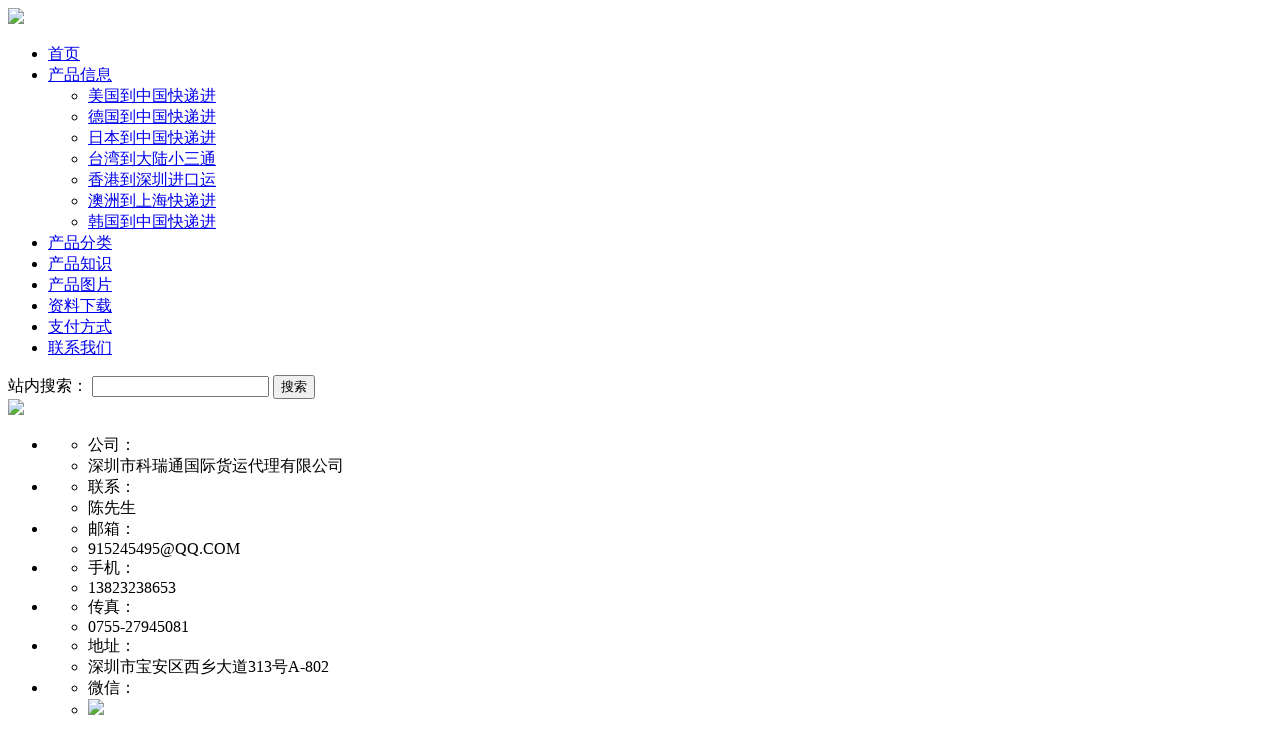

--- FILE ---
content_type: text/html; charset=UTF-8
request_url: http://www.szgjhyzx.com.cn/g73382086.html
body_size: 10546
content:
<!DOCTYPE html>
<html>
    <head>
        <meta charset="utf-8">
<meta http-equiv="X-UA-Compatible" content="IE=edge">
<title>16_提供迪拜到北京专线货运进口服务_深圳市科瑞通国际货运代理有限公司</title>
<meta name="keywords" content="提供迪拜到北京专线货运进口服务" />
	<meta name="description" content="　　深圳科瑞通成立于2005年，是一家专业的国际货代进口服务运营商，主要从事于全球国际空运进口、国际快递进口、DHL.UPS .fedex.TNT.EMS联系电话：13823238653" />
	<meta name="renderer" content="webkit">
<meta name="viewport" content="width=device-width, initial-scale=1">
<meta http-equiv="Cache-Control" content="no-siteapp" />
<meta name="mobile-agent" content="format=xhtml; url=m.szgjhyzx.com.cn">
<meta name="mobile-agent" content="format=html5; url=m.szgjhyzx.com.cn">
<meta name="mobile-agent" content="format=wml; url=m.szgjhyzx.com.cn">
<link rel="stylesheet" href="https://static.baiyewang.com/amazeui/css/amazeui.css" />
<link rel="stylesheet" href="https://static.baiyewang.com/bypc_shop/css/byw_header.css">
<link rel="stylesheet" href="https://static.baiyewang.com/bypc_shop/css/byw_topbar.css" />
<link rel="stylesheet" href="https://static.baiyewang.com/bypc_shop/css/byw_signIn.css" />
<link rel="stylesheet" href="https://static.baiyewang.com/bypc_shop/css/byw_toolbar.css" />
<link rel="stylesheet" href="https://static.baiyewang.com/bypc_shop/css/byw_share.css" />
<link rel="stylesheet" href="https://static.baiyewang.com/bypc_shop/css/dopc_area.css" />
<link rel="stylesheet" href="https://static.baiyewang.com/bypc_shop/css/byw_shoplist_info.css" />
<script src="https://static.baiyewang.com/amazeui/js/jquery.min.js"></script>
<script src="https://static.baiyewang.com/amazeui/js/amazeui.min.js"></script>
        <link rel="stylesheet" href="https://static.baiyewang.com/bypc_shop/css/d9/default.css">
    </head>
    <body>
        <!--整体框架-->
        <div class="byw-all">
            <!--topbar-->
<script language="javascript" src="/layer/layer.js"></script>
<script language="javascript" src="/js/laylogin.js"></script>
<!--topbar end-->
<!--公司名称-->
<!--公司名称结束-->
    <!--PC头部通栏-->
    <div class="am-g">
        <a href="" target="_blank"><img src="https://img1.baiyewang.com/img2/13/1401/1383/31352883/shopphoto/6673f57ff57b0ba05dd0b4dfa64e84.jpg" width="100%"/></a>    </div>
    <!--PC头部通栏结束-->
<!--PC端导航-->
<div class="am-g">    
</div>
<!--PC端导航结束-->
<div class="am-g">
    <div class="byw-pcnav">
        <div class="am-u-sm-centered am-padding-horizontal-0">
            <ul class="byw-pcnav-menu">
                <!--index--><li><a href="http://www.szgjhyzx.com.cn/" target="_parent">首页</a></li><!--chanpin--><li><a href="http://www.szgjhyzx.com.cn/chanpin31352883" target="_parent">产品信息</a><ul class="am-avg-lg-7 am-avg-md-7 am-padding-bottom-sm byw-a-f-skin"><li><a href="http://www.szgjhyzx.com.cn/fenlei31352883/3591789">美国到中国快递进</a></li><li><a href="http://www.szgjhyzx.com.cn/fenlei31352883/3591790">德国到中国快递进</a></li><li><a href="http://www.szgjhyzx.com.cn/fenlei31352883/3591791">日本到中国快递进</a></li><li><a href="http://www.szgjhyzx.com.cn/fenlei31352883/3591792">台湾到大陆小三通</a></li><li><a href="http://www.szgjhyzx.com.cn/fenlei31352883/3591793">香港到深圳进口运</a></li><li><a href="http://www.szgjhyzx.com.cn/fenlei31352883/3591794">澳洲到上海快递进</a></li><li><a href="http://www.szgjhyzx.com.cn/fenlei31352883/3591795">韩国到中国快递进</a></li></ul></li><!--fenlei--><li><a href="http://www.szgjhyzx.com.cn/fenlei31352883" target="_parent">产品分类</a></li><!--zhishi--><li><a href="http://www.szgjhyzx.com.cn/zhishi31352883" target="_parent">产品知识</a></li><!--tupian--><li><a href="http://www.szgjhyzx.com.cn/tupian31352883" target="_parent">产品图片</a></li><!--zhaopin--><!--xiazai--><li><a href="http://www.szgjhyzx.com.cn/xiazai31352883" target="_parent">资料下载</a></li><!--zhifu--><li><a href="http://www.szgjhyzx.com.cn/zhifu31352883" target="_parent">支付方式</a></li><!--lianxi--><li><a href="http://www.szgjhyzx.com.cn/lianxi31352883" target="_parent">联系我们</a></li>            </ul>
        </div>
    </div>
</div>
<!--PC端导航结束-->
<!--轮播主图-->
<div class="am-g">
    <div data-am-widget="slider" class="am-slider am-slider-a1" data-am-slider='{&quot;directionNav&quot;:false}'>
        <ul class="am-slides">
                    </ul>
    </div>
</div>
<!--轮播主图结束-->            <!--中间内容部分-->
            <div class="byw-content">
                <!--byw-content1-->
                <div class="byw-content1">
                    <div class="byw-left" id="byw-left">
                        <!--站内搜索-->
                        <div id="byw-left1">
                            <form action="/chaxun" method="post" enctype="application/x-www-form-urlencoded" name="formsearch">
                                <span>站内搜索：</span>
                                <input type="text" name="keystr">
                                <input type="submit" value="搜索">
                            </form>
                        </div>
                        <!--站内搜索结束-->
                        <!--联系我们-->
                        <div id="byw-left4">
                            <div>
                                <img src="https://static.baiyewang.com/bypc_shop/img/d9/lxwm.jpg">
                            </div>
                            <!--联系信息-->
                            <div>
                                <ul class="byw-tab">
                                    <li>
                                        <ul class="byw-tab1">
                                            <li style="" class="byw-eg">公司：</li>
                                            <li style="" class="byw-txt">深圳市科瑞通国际货运代理有限公司</li>
                                        </ul>
                                    </li>                                    
                                    <li>
                                        <ul class="byw-tab1">
                                            <li style="" class="byw-eg">联系：</li>
                                            <li style="" class="byw-txt">陈先生</li>
                                        </ul>
                                    </li>
                                                                            <li>
                                            <ul class="byw-tab1">
                                                <li class="byw-eg">邮箱：</li>
                                                <li class="byw-txt">
                                                    915245495@QQ.COM              
                                                </li>
                                            </ul>
                                        </li>
                                                                                                                <li>
                                            <ul class="byw-tab1">
                                                <li class="byw-eg">手机：</li>
                                                <li class="byw-phone">
                                                    13823238653<br />              
                                                </li>
                                            </ul>
                                        </li>
                                                                                                                                                    <li>
                                            <ul class="byw-tab1">
                                                <li class="byw-eg">传真：</li>
                                                <li class="byw-phone">
                                                    0755-27945081<br />                
                                                </li>
                                            </ul>
                                        </li>
                                                                        <li>
                                        <ul class="byw-tab1" style="">
                                            <li class="byw-eg">地址：</li>
                                            <li class="byw-txt">深圳市宝安区西乡大道313号A-802</li>
                                        </ul>
                                    </li>
                                                                                                                                           
                                        <li>
                                            <ul class="byw-tab1">
                                                <li class="byw-eg">微信：</li>
                                                <li class="byw-wx">
                                                    <img src="https://img1.baiyewang.com/img2/0/537/447/805947/weixin/f60d9d54a6f207dfdf75a5d85285509f.jpeg"  />
                                                </li>
                                            </ul>
                                        </li>
                                                                        </ul>
                            </div>                        
                            <!--浏览次数-->
                            <div class="byw-view">
                                本站共被浏览过 12266529 次
                            </div>                        
                            <!--用户登录注册-->
                            <div class="am-hide">
                                <form action="https://member.baiyewang.com/user/login/login.php" method="post">
                                    <table class="byw-register">
                                        <tbody>
                                            <tr>
                                                <td id="login" width="70px" height="30px">用户名：</td>
                                                <td><input type="text" name="membername" size="15px" class="byw-register-input1"></td>
                                            </tr>
                                            <tr>
                                                <td id="login" width="70px" height="30px" >密&nbsp;&nbsp;&nbsp;&nbsp;码：</td>
                                                <td><input type="password" name="password" size="15px" class="byw-register-input1"></td>
                                            </tr>
                                            <tr>
                                                <td align="center" colspan="2" height="35px">
                                                    <input type="submit" value="登 陆" name="submit" class="byw-register-input2">
                                                    <input type="button" value="注 册" class="byw-register-input2" onclick="location.href = 'https://member.baiyewang.com/user/reg/reg.php'">
                                                </td>
                                            </tr>
                                        </tbody>
                                    </table>
                                </form>
                            </div>
                            <!--用户登录注册结束-->
                        </div>
                        <!--联系我们结束-->
                        <!--分类导航-->
                        <div id="byw-left2">
                            <img src="https://static.baiyewang.com/bypc_shop/img/d9/fldh.jpg">
                            <div>
                                <!--左侧 产品服务-->                            
                                <ul><li><a href="http://www.szgjhyzx.com.cn/fenlei31352883/3591789" target="_blank" class="byw-a1">美国到中国快递进口</a>&nbsp;<span>345</span></li><li><a href="http://www.szgjhyzx.com.cn/fenlei31352883/3591790" target="_blank" class="byw-a1">德国到中国快递进口</a>&nbsp;<span>233</span></li><li><a href="http://www.szgjhyzx.com.cn/fenlei31352883/3591791" target="_blank" class="byw-a1">日本到中国快递进口</a>&nbsp;<span>40</span></li><li><a href="http://www.szgjhyzx.com.cn/fenlei31352883/3591792" target="_blank" class="byw-a1">台湾到大陆小三通进口</a>&nbsp;<span>67</span></li><li><a href="http://www.szgjhyzx.com.cn/fenlei31352883/3591793" target="_blank" class="byw-a1">香港到深圳进口运输服务</a>&nbsp;<span>44</span></li><li><a href="http://www.szgjhyzx.com.cn/fenlei31352883/3591794" target="_blank" class="byw-a1">澳洲到上海快递进口服务</a>&nbsp;<span>37</span></li><li><a href="http://www.szgjhyzx.com.cn/fenlei31352883/3591795" target="_blank" class="byw-a1">韩国到中国快递进口服务</a>&nbsp;<span>67</span></li><li><a href="http://www.szgjhyzx.com.cn/fenlei31352883/3591796" target="_blank" class="byw-a1">英国到北京快递进口服务</a>&nbsp;<span>41</span></li><li><a href="http://www.szgjhyzx.com.cn/fenlei31352883/3591797" target="_blank" class="byw-a1">法国到浙江快递进口服务</a>&nbsp;<span>40</span></li><li><a href="http://www.szgjhyzx.com.cn/fenlei31352883/3591798" target="_blank" class="byw-a1">中东到中国快递进口服务</a>&nbsp;<span>61</span></li><li><a href="http://www.szgjhyzx.com.cn/fenlei31352883/3591799" target="_blank" class="byw-a1">西班牙到厦门快递进口服</a>&nbsp;<span>36</span></li><li><a href="http://www.szgjhyzx.com.cn/fenlei31352883/3591800" target="_blank" class="byw-a1">澳洲到中国快递进口服务</a>&nbsp;<span>56</span></li><li><a href="http://www.szgjhyzx.com.cn/fenlei31352883/3591801" target="_blank" class="byw-a1">欧洲到中国快递进口</a>&nbsp;<span>238</span></li><li><a href="http://www.szgjhyzx.com.cn/fenlei31352883/3683072" target="_blank" class="byw-a1">深圳国际货运专线</a>&nbsp;<span>42</span></li><li><a href="http://www.szgjhyzx.com.cn/fenlei31352883/3683073" target="_blank" class="byw-a1">深圳航空物流服务</a>&nbsp;<span>31</span></li><li><a href="http://www.szgjhyzx.com.cn/fenlei31352883/3683074" target="_blank" class="byw-a1">深圳空运快递专线</a>&nbsp;<span>34</span></li><li><a href="http://www.szgjhyzx.com.cn/fenlei31352883/3683075" target="_blank" class="byw-a1">广州国际物流专线</a>&nbsp;<span>33</span></li><li><a href="http://www.szgjhyzx.com.cn/fenlei31352883/3683076" target="_blank" class="byw-a1">上海航空物流服务</a>&nbsp;<span>36</span></li><li><a href="http://www.szgjhyzx.com.cn/fenlei31352883/3683077" target="_blank" class="byw-a1">浙江快递空运服务</a>&nbsp;<span>19</span></li></ul>                            </div>
                        </div>
                        <!--分类导航结束-->
                                                <!--行业资讯-->                    
                        <div id="byw-left3">
                            <img src="https://static.baiyewang.com/bypc_shop/img/d9/hyzx.jpg">
                            <div>
                                <ul> 
                                    <li><div class="byw-newslist"><a href="http://www.szgjhyzx.com.cn/s4903669.html" class="byw-a1">国际物流运输常见的成交方式及报关区别</a><span>9581阅读&nbsp;&nbsp;2021-10-19 10:11:40</span></div></li><li><div class="byw-newslist"><a href="http://www.szgjhyzx.com.cn/s4903668.html" class="byw-a1">空运费用结构组成</a><span>9552阅读&nbsp;&nbsp;2021-10-19 10:09:59</span></div></li><li><div class="byw-newslist"><a href="http://www.szgjhyzx.com.cn/s4903666.html" class="byw-a1">DHL快递发往巴西的包裹要求</a><span>9772阅读&nbsp;&nbsp;2021-10-19 10:08:02</span></div></li><li><div class="byw-newslist"><a href="http://www.szgjhyzx.com.cn/s4903665.html" class="byw-a1">包裹理赔标准</a><span>9809阅读&nbsp;&nbsp;2021-10-19 10:06:47</span></div></li><li><div class="byw-newslist"><a href="http://www.szgjhyzx.com.cn/s4903664.html" class="byw-a1">中国出口到不同国家需注意事项</a><span>8697阅读&nbsp;&nbsp;2021-10-19 10:05:37</span></div></li>                                </ul>
                            </div>
                        </div>
                        <!--行业资讯结束-->   
                                                <!--友情链接-->
                        <div class="byw-link">
                            <img src="https://static.baiyewang.com/bypc_shop/img/d9/yqlj.jpg">
                            <ul>                            
                                <!--左侧 友情链接-->
                                                            </ul>
                        </div>
                        <!--友情链接结束-->
                        <!--分享-->
                                                <!--分享结束-->
                    </div>
                </div>
                <!--byw-content1结束-->
                <!--byw-content2-->
                <div class="byw-content2">
    <div class="byw-content2-A">
        <div class="byw-page-img">
            <div class="byw-page-tit">
                产品信息            </div>
            <div class="byw-page-nav">
                您所在的位置：<a href="http://www.szgjhyzx.com.cn" class="byw-a1">首页</a> &gt; 详细信息
            </div>
        </div>

        <div class="about am-margin-top-lg">
            <h2 class="am-text-center">提供迪拜到北京专线货运进口服务</h2><p class="infoDetail-title">2025-11-03 06:39:01  6772次浏览</p>            
            <div class="photo">
                <a href="#">
                    <img class="am-center" src="https://img1.baiyewang.com/img2/0/537/447/805947/msgpic/af1b54ded3757bbe5114223ed0e4969f.jpeg">                    
                </a>
            </div>

                            <p>价 格：<span class="price">面议</span></p>
                
            <p><p>深圳科瑞通成立于2005年，是一家专业的国际货代进口服务运营商，主要从事于全球国际空运进口、国际快递进口、DHL.UPS .fedex.TNT.EMS进口服务，国际海运进口、国际进口业务的发展和服务，公司合作伙伴遍布全球200多个国家和地区,为多样化的客户群体提供专业的货运解决方案,努力打造货运行业的品牌，发展成为一家专业的进口物流服务商。分拣理货中心位于宝安国际机场，交通便利，地理条件得天独厚， 24小时不间断货物处理能力，极大的满足了客户的各种需求。科瑞通国际物流立足北京特区，积极向华东、华南地区拓展，与国际4大快递公司及代理商深度合作国外到北京的进口物流服务，稳步构建完善的进口物流网络。为满足国内外客户的国外取件需求，科瑞通国际物流锐意进取，不断创新，投巨资，在公司内部培养一批中流砥柱，同时从其它行业吸收精英以满足业务高速发展及服务需要。 我们的目标是实现网络资源共享，客户资源共享，信息技术共享，通过全网建设达到规模效率，实现品牌效益，逐步发展成为一支可以满足各层次客户需求的行业知名的第三方物流企业。</p><p>公司优势服务项目</p><p>1主推：迪拜到北京快递进口双清包税派送到门服务。（快递服务适合100kg以下的货物）</p><p>我公司北京操作下单后迪拜快递主动安排上门取件后从迪拜快递到北京，或者迪拜快递到香港。全程由我公司操作不需要迪拜发货人填单联系快递。快递费用也不需要迪拜发货人付，也不需要收货人支付，我公司会和下单给我司的客人结算（即第三方支付运费）。</p><p>2.迪拜到北京空运进口服务（适合100kg以上较多的货物）</p><p>我公司在迪拜有长期合作的代理，同时与SQ、NZ、K4、GA、UPS、EK、FEDEX、MP、GF、MH、CX、BA、ET、QR、AF、KQ、QF、PR等多家航空公司长期合作，舱位保证，价格优惠。迪拜代理专业操作迪拜本地上门提货，迪拜清关，空运订舱，迪拜到北京空运服务，迪拜到香港空运服务。</p><p>迪拜到北京海运进口服务</p><p>我司迪拜代理以MAERSK、OOCL、APL、CHINA SHIPPING、CMA等多家船公司签订长期货运合约。专业操作迪拜到北京整柜散货海运服务。优惠的运价和充分的舱位，为您提供准确、快捷、方便、专业的国际物流服务。</p></p>        </div>


        <div class="bypc-shop-infoList">            
            <ul>			
                                        <li>
                            <div class="bypc-shop-infoList-img">
                                <img src="https://img1.baiyewang.com/img2/0/537/447/805947/gallery/s63dfb660186460df11c83426c14b14ce.jpeg">
                            </div>
                            <div class="bypc-shop-infoList-detail">
                                <div class="bypc-shop-infoList-title">
                                    <a href="http://www.szgjhyzx.com.cn/g86936429.html" target="_blank">
                                        <font color="">深圳美国国际货代进口服务，多年的物流管理运作经验，让顾客省时省</font>
                                    </a>
                                    <span class="price"><strong>面议</strong></span>
                                </div>
                                <div class="bypc-shop-infoList-summary">
                                    在进口货运中遇到运费到付时，要先与业务合同查对。要熟悉整个货运各个环节的业务及技术要求，事先准备好相关单证，避免产生可能出现的滞报金(关税方面)、滞纳金(关税和承运人方面)和仓储费用(港口和货代方面)。根据对货物重或体积对运费的影响，合理考</div>
                                <div class="bypc-shop-infoList-tips">
                                    <div class="name">
                                        <a href="#" target="_blank">深圳市科瑞通国际货运代理有限公司</a>
                                    </div>
                                    <div class="time">24-11-20 23:57:01</div>
                                </div>

                            </div>
                        </li>         
                                            <li>
                            <div class="bypc-shop-infoList-img">
                                <img src="https://img1.baiyewang.com/img2/0/537/447/805947/gallery/se4803e298d18643867eed35d82bc51c8.jpeg">
                            </div>
                            <div class="bypc-shop-infoList-detail">
                                <div class="bypc-shop-infoList-title">
                                    <a href="http://www.szgjhyzx.com.cn/g86936423.html" target="_blank">
                                        <font color="">深圳美国到中国空运快递，退时送达，安全便捷</font>
                                    </a>
                                    <span class="price"><strong>面议</strong></span>
                                </div>
                                <div class="bypc-shop-infoList-summary">
                                    1、UPS和fedex是商业快递，需要报关，被税概率高。两者速度相对USPS快一些，但是邮费也贵一些。2、USPS相对上面两个便宜，而且速度也在可接受范围内。 3、邮寄东西回国得考虑服务态度、效率和安全性。重要文件之类的，交给UPS 还是靠</div>
                                <div class="bypc-shop-infoList-tips">
                                    <div class="name">
                                        <a href="#" target="_blank">深圳市科瑞通国际货运代理有限公司</a>
                                    </div>
                                    <div class="time">24-11-20 23:54:01</div>
                                </div>

                            </div>
                        </li>         
                                            <li>
                            <div class="bypc-shop-infoList-img">
                                <img src="https://img1.baiyewang.com/img2/0/537/447/805947/gallery/s68f403cdf2723bac55c3614758dee0fc.jpeg">
                            </div>
                            <div class="bypc-shop-infoList-detail">
                                <div class="bypc-shop-infoList-title">
                                    <a href="http://www.szgjhyzx.com.cn/g86936414.html" target="_blank">
                                        <font color="">深圳美国国际货代进口服务，退时送达，安全便捷</font>
                                    </a>
                                    <span class="price"><strong>面议</strong></span>
                                </div>
                                <div class="bypc-shop-infoList-summary">
                                    国际货运是指从一个国家以一种或多种运输方式运到另外国家，都伴随着国际贸易一般就是国际货运，但一般国际物流还包括快递，国际货运不包括国际间快递。国际货运一般就是集装箱运输，和空运，铁路运输。有关国际铁路运输的国际公约主要有两个：一个是《国际铁</div>
                                <div class="bypc-shop-infoList-tips">
                                    <div class="name">
                                        <a href="#" target="_blank">深圳市科瑞通国际货运代理有限公司</a>
                                    </div>
                                    <div class="time">24-11-20 23:51:02</div>
                                </div>

                            </div>
                        </li>         
                                            <li>
                            <div class="bypc-shop-infoList-img">
                                <img src="https://img1.baiyewang.com/img2/0/537/447/805947/gallery/s1b5f5d5ede698d72981072b0d1254fe2.jpeg">
                            </div>
                            <div class="bypc-shop-infoList-detail">
                                <div class="bypc-shop-infoList-title">
                                    <a href="http://www.szgjhyzx.com.cn/g86936405.html" target="_blank">
                                        <font color="">深圳美国国际货代进口服务，就找科瑞通，的物流增值服务</font>
                                    </a>
                                    <span class="price"><strong>面议</strong></span>
                                </div>
                                <div class="bypc-shop-infoList-summary">
                                    美国国际快递到中国需要多久？因为从国外寄快递到中国属国际快递,需要过关,安检,扫描、办理手续等,需要时间的。并且到了中国后,还需要快递到收件城市,收件网点,派送。如果快递从美国寄快递到中国一般需要7天时间,不超过8天时间。根据使用邮寄的方式</div>
                                <div class="bypc-shop-infoList-tips">
                                    <div class="name">
                                        <a href="#" target="_blank">深圳市科瑞通国际货运代理有限公司</a>
                                    </div>
                                    <div class="time">24-11-20 23:48:01</div>
                                </div>

                            </div>
                        </li>         
                                            <li>
                            <div class="bypc-shop-infoList-img">
                                <img src="https://img1.baiyewang.com/img2/0/537/447/805947/gallery/sb96865a5db04f6015faf5162da289425.jpeg">
                            </div>
                            <div class="bypc-shop-infoList-detail">
                                <div class="bypc-shop-infoList-title">
                                    <a href="http://www.szgjhyzx.com.cn/g86936392.html" target="_blank">
                                        <font color="">深圳美国国际货代进口服务，海陆空运输，提供专业化服务</font>
                                    </a>
                                    <span class="price"><strong>面议</strong></span>
                                </div>
                                <div class="bypc-shop-infoList-summary">
                                    美国常见的三家物邮寄服务提供商分别是USPS、UPS和FedExUSPS、UPS和FedEx对比USPS 美国邮政：美国邮政USPS属于万国邮政盟。跨国邮寄包裹属于私人包裹，非主动报关，因而被税概率教低，适合邮寄到中国内地。价格为便宜。Fe</div>
                                <div class="bypc-shop-infoList-tips">
                                    <div class="name">
                                        <a href="#" target="_blank">深圳市科瑞通国际货运代理有限公司</a>
                                    </div>
                                    <div class="time">24-11-20 23:45:01</div>
                                </div>

                            </div>
                        </li>         
                                            <li>
                            <div class="bypc-shop-infoList-img">
                                <img src="https://img1.baiyewang.com/img2/0/537/447/805947/gallery/s1b5f5d5ede698d72981072b0d1254fe2.jpeg">
                            </div>
                            <div class="bypc-shop-infoList-detail">
                                <div class="bypc-shop-infoList-title">
                                    <a href="http://www.szgjhyzx.com.cn/g86936380.html" target="_blank">
                                        <font color="">深圳美国到中国空运快递，就找科瑞通，的物流增值服务</font>
                                    </a>
                                    <span class="price"><strong>面议</strong></span>
                                </div>
                                <div class="bypc-shop-infoList-summary">
                                    运输代理的种类：（1）租船代理。又称租船经纪人，指以船舶为商业活动对象而进行船舶租赁业务的人，主要业务是在市场上为租船人寻找合适的运输船舶或为船东寻找货运对象，以中间人身份使租船人和船东双方达成租赁交易，从中赚取佣金。因此，根据它所代表的委</div>
                                <div class="bypc-shop-infoList-tips">
                                    <div class="name">
                                        <a href="#" target="_blank">深圳市科瑞通国际货运代理有限公司</a>
                                    </div>
                                    <div class="time">24-11-20 23:42:01</div>
                                </div>

                            </div>
                        </li>         
                                            <li>
                            <div class="bypc-shop-infoList-img">
                                <img src="https://img1.baiyewang.com/img2/0/537/447/805947/gallery/sf5009ec1ab6b2329bdd1d007366364be.jpeg">
                            </div>
                            <div class="bypc-shop-infoList-detail">
                                <div class="bypc-shop-infoList-title">
                                    <a href="http://www.szgjhyzx.com.cn/g86936370.html" target="_blank">
                                        <font color="">深圳美国到中国空运快递，海陆空运输，提供专业化服务</font>
                                    </a>
                                    <span class="price"><strong>面议</strong></span>
                                </div>
                                <div class="bypc-shop-infoList-summary">
                                    国际货运是指从一个国家以一种或多种运输方式运到另外国家，都伴随着国际贸易一般就是国际货运，但一般国际物流还包括快递，国际货运不包括国际间快递。国际货运一般就是集装箱运输，和空运，铁路运输。有关国际铁路运输的国际公约主要有两个：一个是《国际铁</div>
                                <div class="bypc-shop-infoList-tips">
                                    <div class="name">
                                        <a href="#" target="_blank">深圳市科瑞通国际货运代理有限公司</a>
                                    </div>
                                    <div class="time">24-11-20 23:39:01</div>
                                </div>

                            </div>
                        </li>         
                                            <li>
                            <div class="bypc-shop-infoList-img">
                                <img src="https://img1.baiyewang.com/img2/0/537/447/805947/gallery/s580276ae547a9a4cbddf6e7b91f3a722.jpeg">
                            </div>
                            <div class="bypc-shop-infoList-detail">
                                <div class="bypc-shop-infoList-title">
                                    <a href="http://www.szgjhyzx.com.cn/g86936361.html" target="_blank">
                                        <font color="">深圳美国到中国空运快递，提供各种国际物流方案，快速及时</font>
                                    </a>
                                    <span class="price"><strong>面议</strong></span>
                                </div>
                                <div class="bypc-shop-infoList-summary">
                                    在进口货运中遇到运费到付时，要先与业务合同查对。要熟悉整个货运各个环节的业务及技术要求，事先准备好相关单证，避免产生可能出现的滞报金(关税方面)、滞纳金(关税和承运人方面)和仓储费用(港口和货代方面)。根据对货物重或体积对运费的影响，合理考</div>
                                <div class="bypc-shop-infoList-tips">
                                    <div class="name">
                                        <a href="#" target="_blank">深圳市科瑞通国际货运代理有限公司</a>
                                    </div>
                                    <div class="time">24-11-20 23:36:01</div>
                                </div>

                            </div>
                        </li>         
                                            <li>
                            <div class="bypc-shop-infoList-img">
                                <img src="https://img1.baiyewang.com/img2/0/537/447/805947/gallery/s1b5f5d5ede698d72981072b0d1254fe2.jpeg">
                            </div>
                            <div class="bypc-shop-infoList-detail">
                                <div class="bypc-shop-infoList-title">
                                    <a href="http://www.szgjhyzx.com.cn/g86936352.html" target="_blank">
                                        <font color="">深圳美国到中国快递专线服务，提供各种国际物流方案，快速及时</font>
                                    </a>
                                    <span class="price"><strong>面议</strong></span>
                                </div>
                                <div class="bypc-shop-infoList-summary">
                                    美国国际快递到中国需要多久？因为从国外寄快递到中国属国际快递,需要过关,安检,扫描、办理手续等,需要时间的。并且到了中国后,还需要快递到收件城市,收件网点,派送。如果快递从美国寄快递到中国一般需要7天时间,不超过8天时间。根据使用邮寄的方式</div>
                                <div class="bypc-shop-infoList-tips">
                                    <div class="name">
                                        <a href="#" target="_blank">深圳市科瑞通国际货运代理有限公司</a>
                                    </div>
                                    <div class="time">24-11-20 23:33:01</div>
                                </div>

                            </div>
                        </li>         
                                            <li>
                            <div class="bypc-shop-infoList-img">
                                <img src="https://img1.baiyewang.com/img2/0/537/447/805947/gallery/sc91b59bfa6db76bc5ef747a347483211.jpeg">
                            </div>
                            <div class="bypc-shop-infoList-detail">
                                <div class="bypc-shop-infoList-title">
                                    <a href="http://www.szgjhyzx.com.cn/g86936343.html" target="_blank">
                                        <font color="">深圳美国到中国快递专线服务，提供门到门服务</font>
                                    </a>
                                    <span class="price"><strong>面议</strong></span>
                                </div>
                                <div class="bypc-shop-infoList-summary">
                                    在进口货运中遇到运费到付时，要先与业务合同查对。要熟悉整个货运各个环节的业务及技术要求，事先准备好相关单证，避免产生可能出现的滞报金(关税方面)、滞纳金(关税和承运人方面)和仓储费用(港口和货代方面)。根据对货物重或体积对运费的影响，合理考</div>
                                <div class="bypc-shop-infoList-tips">
                                    <div class="name">
                                        <a href="#" target="_blank">深圳市科瑞通国际货运代理有限公司</a>
                                    </div>
                                    <div class="time">24-11-20 23:30:01</div>
                                </div>

                            </div>
                        </li>         
                                            <li>
                            <div class="bypc-shop-infoList-img">
                                <img src="https://img1.baiyewang.com/img2/0/537/447/805947/gallery/s22a3838f5a89b80b48b6d5f71ec5805a.jpeg">
                            </div>
                            <div class="bypc-shop-infoList-detail">
                                <div class="bypc-shop-infoList-title">
                                    <a href="http://www.szgjhyzx.com.cn/g86936334.html" target="_blank">
                                        <font color="">深圳美国到中国空运快递，提供门到门服务</font>
                                    </a>
                                    <span class="price"><strong>面议</strong></span>
                                </div>
                                <div class="bypc-shop-infoList-summary">
                                    美国寄东西到中国，可以选择多种国际快递服务。以下是一些常见的快递公司和物流服务：1. UPS（United Parcel Service）：UPS是一家全球性的快递公司，提供广泛的国际快递服务，包括空运和海运。2. FedEx（Federa</div>
                                <div class="bypc-shop-infoList-tips">
                                    <div class="name">
                                        <a href="#" target="_blank">深圳市科瑞通国际货运代理有限公司</a>
                                    </div>
                                    <div class="time">24-11-20 23:27:01</div>
                                </div>

                            </div>
                        </li>         
                                            <li>
                            <div class="bypc-shop-infoList-img">
                                <img src="https://img1.baiyewang.com/img2/0/537/447/805947/gallery/sb56d50ffe1366989004e3a0bf2fe53e2.jpeg">
                            </div>
                            <div class="bypc-shop-infoList-detail">
                                <div class="bypc-shop-infoList-title">
                                    <a href="http://www.szgjhyzx.com.cn/g86936325.html" target="_blank">
                                        <font color="">深圳美国到中国快递专线服务，24小时在线提供全球海运空运服务</font>
                                    </a>
                                    <span class="price"><strong>面议</strong></span>
                                </div>
                                <div class="bypc-shop-infoList-summary">
                                    美国国际快递到中国需要多久？因为从国外寄快递到中国属国际快递,需要过关,安检,扫描、办理手续等,需要时间的。并且到了中国后,还需要快递到收件城市,收件网点,派送。如果快递从美国寄快递到中国一般需要7天时间,不超过8天时间。根据使用邮寄的方式</div>
                                <div class="bypc-shop-infoList-tips">
                                    <div class="name">
                                        <a href="#" target="_blank">深圳市科瑞通国际货运代理有限公司</a>
                                    </div>
                                    <div class="time">24-11-20 23:24:01</div>
                                </div>

                            </div>
                        </li>         
                                            <li>
                            <div class="bypc-shop-infoList-img">
                                <img src="https://img1.baiyewang.com/img2/0/537/447/805947/gallery/se4803e298d18643867eed35d82bc51c8.jpeg">
                            </div>
                            <div class="bypc-shop-infoList-detail">
                                <div class="bypc-shop-infoList-title">
                                    <a href="http://www.szgjhyzx.com.cn/g86936316.html" target="_blank">
                                        <font color="">深圳美国到中国空运快递，24小时在线提供全球海运空运服务</font>
                                    </a>
                                    <span class="price"><strong>面议</strong></span>
                                </div>
                                <div class="bypc-shop-infoList-summary">
                                    美国国际快递到中国需要多久？因为从国外寄快递到中国属国际快递,需要过关,安检,扫描、办理手续等,需要时间的。并且到了中国后,还需要快递到收件城市,收件网点,派送。如果快递从美国寄快递到中国一般需要7天时间,不超过8天时间。根据使用邮寄的方式</div>
                                <div class="bypc-shop-infoList-tips">
                                    <div class="name">
                                        <a href="#" target="_blank">深圳市科瑞通国际货运代理有限公司</a>
                                    </div>
                                    <div class="time">24-11-20 23:21:01</div>
                                </div>

                            </div>
                        </li>         
                                            <li>
                            <div class="bypc-shop-infoList-img">
                                <img src="https://img1.baiyewang.com/img2/0/537/447/805947/gallery/sc91b59bfa6db76bc5ef747a347483211.jpeg">
                            </div>
                            <div class="bypc-shop-infoList-detail">
                                <div class="bypc-shop-infoList-title">
                                    <a href="http://www.szgjhyzx.com.cn/g86936307.html" target="_blank">
                                        <font color="">深圳美国到中国空运快递，业务种类多样，专业服务让您放心</font>
                                    </a>
                                    <span class="price"><strong>面议</strong></span>
                                </div>
                                <div class="bypc-shop-infoList-summary">
                                    美国国际快递到中国需要多久？因为从国外寄快递到中国属国际快递,需要过关,安检,扫描、办理手续等,需要时间的。并且到了中国后,还需要快递到收件城市,收件网点,派送。如果快递从美国寄快递到中国一般需要7天时间,不超过8天时间。根据使用邮寄的方式</div>
                                <div class="bypc-shop-infoList-tips">
                                    <div class="name">
                                        <a href="#" target="_blank">深圳市科瑞通国际货运代理有限公司</a>
                                    </div>
                                    <div class="time">24-11-20 23:18:01</div>
                                </div>

                            </div>
                        </li>         
                                            <li>
                            <div class="bypc-shop-infoList-img">
                                <img src="https://img1.baiyewang.com/img2/0/537/447/805947/gallery/s3cb5be833f93bcbd3fe45b2c89713372.jpeg">
                            </div>
                            <div class="bypc-shop-infoList-detail">
                                <div class="bypc-shop-infoList-title">
                                    <a href="http://www.szgjhyzx.com.cn/g86936294.html" target="_blank">
                                        <font color="">深圳美国到中国空运快递，操作简单便，实时追踪</font>
                                    </a>
                                    <span class="price"><strong>面议</strong></span>
                                </div>
                                <div class="bypc-shop-infoList-summary">
                                    1、UPS和fedex是商业快递，需要报关，被税概率高。两者速度相对USPS快一些，但是邮费也贵一些。2、USPS相对上面两个便宜，而且速度也在可接受范围内。 3、邮寄东西回国得考虑服务态度、效率和安全性。重要文件之类的，交给UPS 还是靠</div>
                                <div class="bypc-shop-infoList-tips">
                                    <div class="name">
                                        <a href="#" target="_blank">深圳市科瑞通国际货运代理有限公司</a>
                                    </div>
                                    <div class="time">24-11-20 23:15:01</div>
                                </div>

                            </div>
                        </li>         
                                            <li>
                            <div class="bypc-shop-infoList-img">
                                <img src="https://img1.baiyewang.com/img2/0/537/447/805947/gallery/s61aa5a0ae4b0e7c479b84a319c27d00b.jpeg">
                            </div>
                            <div class="bypc-shop-infoList-detail">
                                <div class="bypc-shop-infoList-title">
                                    <a href="http://www.szgjhyzx.com.cn/g86936281.html" target="_blank">
                                        <font color="">深圳美国到中国空运快递，全球物流行业的者</font>
                                    </a>
                                    <span class="price"><strong>面议</strong></span>
                                </div>
                                <div class="bypc-shop-infoList-summary">
                                    在选择快递服务之前，建议您根据自己的需求和预算，比较不同快递公司的服务条款和价格，或者咨询专业的国际物流服务商，以获得的快递解决方案。同时，由于国际快递服务可能会受到海关政策、国际关系等因素的影响，建议在寄送前了解的政策和规定。在进口货运中</div>
                                <div class="bypc-shop-infoList-tips">
                                    <div class="name">
                                        <a href="#" target="_blank">深圳市科瑞通国际货运代理有限公司</a>
                                    </div>
                                    <div class="time">24-11-20 23:12:01</div>
                                </div>

                            </div>
                        </li>         
                                            <li>
                            <div class="bypc-shop-infoList-img">
                                <img src="https://img1.baiyewang.com/img2/0/537/447/805947/gallery/s4f4d203f148e8466314b611ea0ea83d5.jpeg">
                            </div>
                            <div class="bypc-shop-infoList-detail">
                                <div class="bypc-shop-infoList-title">
                                    <a href="http://www.szgjhyzx.com.cn/g86936272.html" target="_blank">
                                        <font color="">深圳美国到中国空运快递，您身边的国际货运专家</font>
                                    </a>
                                    <span class="price"><strong>面议</strong></span>
                                </div>
                                <div class="bypc-shop-infoList-summary">
                                    选择快递服务时，您需要考虑以下几个因素：- 价格：不同快递公司的价格会有所不同，根据重量、体积和目的地的不同，价格也会有所变化。- 时效：不同的快递服务有不同的运输速度，根据您的需求选择合适的时效。- 服务范围：有些快递公司可能在某些国家或</div>
                                <div class="bypc-shop-infoList-tips">
                                    <div class="name">
                                        <a href="#" target="_blank">深圳市科瑞通国际货运代理有限公司</a>
                                    </div>
                                    <div class="time">24-11-20 23:09:01</div>
                                </div>

                            </div>
                        </li>         
                                            <li>
                            <div class="bypc-shop-infoList-img">
                                <img src="https://img1.baiyewang.com/img2/0/537/447/805947/gallery/s68f403cdf2723bac55c3614758dee0fc.jpeg">
                            </div>
                            <div class="bypc-shop-infoList-detail">
                                <div class="bypc-shop-infoList-title">
                                    <a href="http://www.szgjhyzx.com.cn/g86936262.html" target="_blank">
                                        <font color="">深圳美国到中国快递专线服务，业务种类多样，专业服务让您放心</font>
                                    </a>
                                    <span class="price"><strong>面议</strong></span>
                                </div>
                                <div class="bypc-shop-infoList-summary">
                                    国际货运的成本主要产生在本地、国际运输和目的地三个地方。在进口货物过程中，由于目的地的货代利润较少，其往往通过延伸服务而收取一些名目繁多的费用，如代报关费、送货费、仓储费、换单费等。不去围绕着琐碎的费用去谈判，而是争取谈得一揽子的包干费用。</div>
                                <div class="bypc-shop-infoList-tips">
                                    <div class="name">
                                        <a href="#" target="_blank">深圳市科瑞通国际货运代理有限公司</a>
                                    </div>
                                    <div class="time">24-11-20 23:06:01</div>
                                </div>

                            </div>
                        </li>         
                                            <li>
                            <div class="bypc-shop-infoList-img">
                                <img src="https://img1.baiyewang.com/img2/0/537/447/805947/gallery/se4803e298d18643867eed35d82bc51c8.jpeg">
                            </div>
                            <div class="bypc-shop-infoList-detail">
                                <div class="bypc-shop-infoList-title">
                                    <a href="http://www.szgjhyzx.com.cn/g86936247.html" target="_blank">
                                        <font color="">深圳美国到中国快递专线服务，操作简单便，实时追踪</font>
                                    </a>
                                    <span class="price"><strong>面议</strong></span>
                                </div>
                                <div class="bypc-shop-infoList-summary">
                                    美国寄东西到中国，可以选择多种国际快递服务。以下是一些常见的快递公司和物流服务：1. UPS（United Parcel Service）：UPS是一家全球性的快递公司，提供广泛的国际快递服务，包括空运和海运。2. FedEx（Federa</div>
                                <div class="bypc-shop-infoList-tips">
                                    <div class="name">
                                        <a href="#" target="_blank">深圳市科瑞通国际货运代理有限公司</a>
                                    </div>
                                    <div class="time">24-11-20 23:03:01</div>
                                </div>

                            </div>
                        </li>         
                                            <li>
                            <div class="bypc-shop-infoList-img">
                                <img src="https://img1.baiyewang.com/img2/0/537/447/805947/gallery/sc91b59bfa6db76bc5ef747a347483211.jpeg">
                            </div>
                            <div class="bypc-shop-infoList-detail">
                                <div class="bypc-shop-infoList-title">
                                    <a href="http://www.szgjhyzx.com.cn/g86936233.html" target="_blank">
                                        <font color="">深圳美国到中国空运快递，包证您的货物安全送达</font>
                                    </a>
                                    <span class="price"><strong>面议</strong></span>
                                </div>
                                <div class="bypc-shop-infoList-summary">
                                    国际货运的成本主要产生在本地、国际运输和目的地三个地方。在进口货物过程中，由于目的地的货代利润较少，其往往通过延伸服务而收取一些名目繁多的费用，如代报关费、送货费、仓储费、换单费等。不去围绕着琐碎的费用去谈判，而是争取谈得一揽子的包干费用。</div>
                                <div class="bypc-shop-infoList-tips">
                                    <div class="name">
                                        <a href="#" target="_blank">深圳市科瑞通国际货运代理有限公司</a>
                                    </div>
                                    <div class="time">24-11-20 23:00:01</div>
                                </div>

                            </div>
                        </li>         
                                                         					
            </ul>
            <div class="more"><a href="/chanpin31352883" class="byw-a1">更多信息</a></div>
        </div>
    </div>
</div>
<!--xiangxi-->
                <!--byw-content2结束-->
            </div>
            <!--中间内容部分结束-->
            <!--底部-->
<div class="byw-foot">
    <div class="byw-foot1">

        <p class="am-margin-0">被浏览过 12266529 次&nbsp;&nbsp;&nbsp;&nbsp;版权所有：深圳市科瑞通国际货运代理有限公司（ID：31352883）                    <a href="/aaa" class="nopadding" target="_blank">技</a><a href="/bbb" class="nopadding" target="_blank">术</a><a href="/ccc" class="nopadding" target="_blank">支</a><a href="/ddd" class="nopadding" target="_blank">持</a>： 
            <a href="http://www.szgjhyzx.com.cn/bykf/31352883"  class="byw-a1">帅国莉</a>
            </p>            <p class="vip">第<strong>8</strong>年</p>    </div>
</div>
<!--底部结束-->
<link rel="stylesheet" href="https://static.baiyewang.com/bypc_shop/css/byw_toolbar.css" />
<div class="byw-toolbar">
    <ul>
        <li>
            <div class="byw-toolbar-btn">
                <a href="https://member.baiyewang.com/user/login/login.php" target="_blank">
                    <span><i class="am-icon-user"></i></span>
                    <font>会员登录</font>
                </a>
            </div>
        </li>
                    <li>
                <div class="byw-toolbar-btn">
                    <a href="#">
                        <span><i class="am-icon-phone"></i></span>
                        <font>电话联系</font>
                    </a>
                </div>
                <div class="byw-toolbar-phone">
                                            <a href="tel:13823238653">
                            <div class="icon-telephone"></div>
                        </a>
                        <font>13823238653</font>
                                        </div>
            </li>
                    <li>
            <div class="byw-toolbar-btn">
                <a href="#">
                    <span><i class="am-icon-qq"></i></span>
                    <font>QQ咨询</font>
                </a>
            </div>
                            <div class="byw-toolbar-qq">
                    <div class="icon-qq"></div>
                    <a href="tencent://message/?uin=915245495&amp;Menu=yes" target="blank"><img src="https://pub.idqqimg.com/qconn/wpa/button/button_old_11.gif" hspace="3"></a>
                </div>
                        </li>
        <li>
            <div class="byw-toolbar-btn">
                <a href="#">
                    <span><img src="https://static.baiyewang.com/bypc_shop/img/icon_qrcode.png"></span>
                    <font>加我微信</font>
                </a>
            </div>
                            <div class="byw-toolbar-wechat">
                    <a href="#"><img src="https://img1.baiyewang.com/img2/0/537/447/805947/weixin/f60d9d54a6f207dfdf75a5d85285509f.jpeg"></a>
                    <span>扫一扫，微信咨询</span>
                </div>
                    </li>
                    <li>
                <div class="byw-toolbar-btn">
                    <a href="#">
                        <span><img src="https://static.baiyewang.com/bypc_shop/img/icon_xiaochengxu.png"></span>
                        <font>小程序</font>
                    </a>
                </div>
                <div class="byw-toolbar-applet">
                    <a href="#"><img src="https://img1.baiyewang.com/img2/13/1401/1383/31352883/memberlogo/xiao_31352883.png"></a>
                    <span>扫一扫，看详情</span>
                </div>
            </li>
            </ul>
</div> 
<!--topbar end-->
<!--回到顶部-->
<div data-am-widget="gotop" class="am-hide am-gotop am-gotop-fixed byw-am-gotop-fixed" >
    <a href="#top" title="回到顶部">
        <span class="am-gotop-title">回到顶部</span>
        <i class="am-gotop-icon am-icon-chevron-up byw-am-gotop-icon"></i>
    </a>
</div>
<!--回到顶部结束-->
<link rel="stylesheet" href="https://static.baiyewang.com/bypc_shop/css/byw_bottombar.css" />
 

        </div>
        <!--整体框架结束--> 
    </body>
</html>

